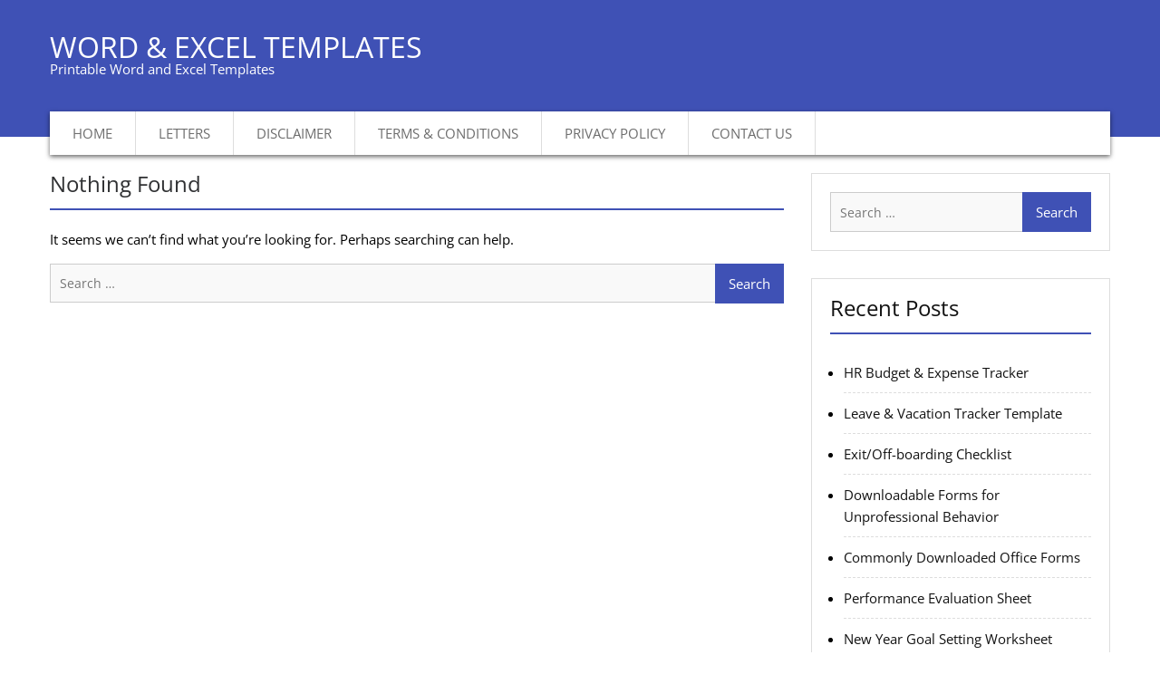

--- FILE ---
content_type: text/html; charset=UTF-8
request_url: https://www.wordexceltemplates.com/tag/receipt-template/
body_size: 13938
content:
<!DOCTYPE html><html dir="ltr" lang="en-US"><head><meta charset="UTF-8"><meta name="viewport" content="width=device-width, initial-scale=1"><link rel="profile" href="http://gmpg.org/xfn/11"><title>receipt template | Word &amp; Excel Templates</title><meta name="robots" content="max-image-preview:large" /><link rel="canonical" href="https://www.wordexceltemplates.com/tag/receipt-template/" /><meta name="generator" content="All in One SEO (AIOSEO) 4.9.0" /> <script type="application/ld+json" class="aioseo-schema">{"@context":"https:\/\/schema.org","@graph":[{"@type":"BreadcrumbList","@id":"https:\/\/www.wordexceltemplates.com\/tag\/receipt-template\/#breadcrumblist","itemListElement":[{"@type":"ListItem","@id":"https:\/\/www.wordexceltemplates.com#listItem","position":1,"name":"Home","item":"https:\/\/www.wordexceltemplates.com","nextItem":{"@type":"ListItem","@id":"https:\/\/www.wordexceltemplates.com\/tag\/receipt-template\/#listItem","name":"receipt template"}},{"@type":"ListItem","@id":"https:\/\/www.wordexceltemplates.com\/tag\/receipt-template\/#listItem","position":2,"name":"receipt template","previousItem":{"@type":"ListItem","@id":"https:\/\/www.wordexceltemplates.com#listItem","name":"Home"}}]},{"@type":"CollectionPage","@id":"https:\/\/www.wordexceltemplates.com\/tag\/receipt-template\/#collectionpage","url":"https:\/\/www.wordexceltemplates.com\/tag\/receipt-template\/","name":"receipt template | Word & Excel Templates","inLanguage":"en-US","isPartOf":{"@id":"https:\/\/www.wordexceltemplates.com\/#website"},"breadcrumb":{"@id":"https:\/\/www.wordexceltemplates.com\/tag\/receipt-template\/#breadcrumblist"}},{"@type":"Organization","@id":"https:\/\/www.wordexceltemplates.com\/#organization","name":"Word & Excel Templates","description":"Printable Word and Excel Templates","url":"https:\/\/www.wordexceltemplates.com\/"},{"@type":"WebSite","@id":"https:\/\/www.wordexceltemplates.com\/#website","url":"https:\/\/www.wordexceltemplates.com\/","name":"Word & Excel Templates","description":"Printable Word and Excel Templates","inLanguage":"en-US","publisher":{"@id":"https:\/\/www.wordexceltemplates.com\/#organization"}}]}</script> <link rel='dns-prefetch' href='//fonts.googleapis.com' /><link rel="alternate" type="application/rss+xml" title="Word &amp; Excel Templates &raquo; Feed" href="https://www.wordexceltemplates.com/feed/" /><link rel="alternate" type="application/rss+xml" title="Word &amp; Excel Templates &raquo; Comments Feed" href="https://www.wordexceltemplates.com/comments/feed/" /><link rel="alternate" type="application/rss+xml" title="Word &amp; Excel Templates &raquo; receipt template Tag Feed" href="https://www.wordexceltemplates.com/tag/receipt-template/feed/" /><style id='wp-img-auto-sizes-contain-inline-css' type='text/css'>img:is([sizes=auto i],[sizes^="auto," i]){contain-intrinsic-size:3000px 1500px}</style><link data-optimized="1" rel='stylesheet' id='wp-block-library-css' href='https://www.wordexceltemplates.com/wp-content/litespeed/css/afb8c49ef9aed4160b5a9df82264e369.css?ver=b94c8' type='text/css' media='all' /><style id='wp-block-button-inline-css' type='text/css'>.wp-block-button__link{align-content:center;box-sizing:border-box;cursor:pointer;display:inline-block;height:100%;text-align:center;word-break:break-word}.wp-block-button__link.aligncenter{text-align:center}.wp-block-button__link.alignright{text-align:right}:where(.wp-block-button__link){border-radius:9999px;box-shadow:none;padding:calc(.667em + 2px) calc(1.333em + 2px);text-decoration:none}.wp-block-button[style*=text-decoration] .wp-block-button__link{text-decoration:inherit}.wp-block-buttons>.wp-block-button.has-custom-width{max-width:none}.wp-block-buttons>.wp-block-button.has-custom-width .wp-block-button__link{width:100%}.wp-block-buttons>.wp-block-button.has-custom-font-size .wp-block-button__link{font-size:inherit}.wp-block-buttons>.wp-block-button.wp-block-button__width-25{width:calc(25% - var(--wp--style--block-gap, .5em)*.75)}.wp-block-buttons>.wp-block-button.wp-block-button__width-50{width:calc(50% - var(--wp--style--block-gap, .5em)*.5)}.wp-block-buttons>.wp-block-button.wp-block-button__width-75{width:calc(75% - var(--wp--style--block-gap, .5em)*.25)}.wp-block-buttons>.wp-block-button.wp-block-button__width-100{flex-basis:100%;width:100%}.wp-block-buttons.is-vertical>.wp-block-button.wp-block-button__width-25{width:25%}.wp-block-buttons.is-vertical>.wp-block-button.wp-block-button__width-50{width:50%}.wp-block-buttons.is-vertical>.wp-block-button.wp-block-button__width-75{width:75%}.wp-block-button.is-style-squared,.wp-block-button__link.wp-block-button.is-style-squared{border-radius:0}.wp-block-button.no-border-radius,.wp-block-button__link.no-border-radius{border-radius:0!important}:root :where(.wp-block-button .wp-block-button__link.is-style-outline),:root :where(.wp-block-button.is-style-outline>.wp-block-button__link){border:2px solid;padding:.667em 1.333em}:root :where(.wp-block-button .wp-block-button__link.is-style-outline:not(.has-text-color)),:root :where(.wp-block-button.is-style-outline>.wp-block-button__link:not(.has-text-color)){color:currentColor}:root :where(.wp-block-button .wp-block-button__link.is-style-outline:not(.has-background)),:root :where(.wp-block-button.is-style-outline>.wp-block-button__link:not(.has-background)){background-color:initial;background-image:none}</style><style id='wp-block-categories-inline-css' type='text/css'>.wp-block-categories{box-sizing:border-box}.wp-block-categories.alignleft{margin-right:2em}.wp-block-categories.alignright{margin-left:2em}.wp-block-categories.wp-block-categories-dropdown.aligncenter{text-align:center}.wp-block-categories .wp-block-categories__label{display:block;width:100%}</style><style id='wp-block-buttons-inline-css' type='text/css'>.wp-block-buttons{box-sizing:border-box}.wp-block-buttons.is-vertical{flex-direction:column}.wp-block-buttons.is-vertical>.wp-block-button:last-child{margin-bottom:0}.wp-block-buttons>.wp-block-button{display:inline-block;margin:0}.wp-block-buttons.is-content-justification-left{justify-content:flex-start}.wp-block-buttons.is-content-justification-left.is-vertical{align-items:flex-start}.wp-block-buttons.is-content-justification-center{justify-content:center}.wp-block-buttons.is-content-justification-center.is-vertical{align-items:center}.wp-block-buttons.is-content-justification-right{justify-content:flex-end}.wp-block-buttons.is-content-justification-right.is-vertical{align-items:flex-end}.wp-block-buttons.is-content-justification-space-between{justify-content:space-between}.wp-block-buttons.aligncenter{text-align:center}.wp-block-buttons:not(.is-content-justification-space-between,.is-content-justification-right,.is-content-justification-left,.is-content-justification-center) .wp-block-button.aligncenter{margin-left:auto;margin-right:auto;width:100%}.wp-block-buttons[style*=text-decoration] .wp-block-button,.wp-block-buttons[style*=text-decoration] .wp-block-button__link{text-decoration:inherit}.wp-block-buttons.has-custom-font-size .wp-block-button__link{font-size:inherit}.wp-block-buttons .wp-block-button__link{width:100%}.wp-block-button.aligncenter{text-align:center}</style><style id='global-styles-inline-css' type='text/css'>:root{--wp--preset--aspect-ratio--square:1;--wp--preset--aspect-ratio--4-3:4/3;--wp--preset--aspect-ratio--3-4:3/4;--wp--preset--aspect-ratio--3-2:3/2;--wp--preset--aspect-ratio--2-3:2/3;--wp--preset--aspect-ratio--16-9:16/9;--wp--preset--aspect-ratio--9-16:9/16;--wp--preset--color--black:#000000;--wp--preset--color--cyan-bluish-gray:#abb8c3;--wp--preset--color--white:#ffffff;--wp--preset--color--pale-pink:#f78da7;--wp--preset--color--vivid-red:#cf2e2e;--wp--preset--color--luminous-vivid-orange:#ff6900;--wp--preset--color--luminous-vivid-amber:#fcb900;--wp--preset--color--light-green-cyan:#7bdcb5;--wp--preset--color--vivid-green-cyan:#00d084;--wp--preset--color--pale-cyan-blue:#8ed1fc;--wp--preset--color--vivid-cyan-blue:#0693e3;--wp--preset--color--vivid-purple:#9b51e0;--wp--preset--gradient--vivid-cyan-blue-to-vivid-purple:linear-gradient(135deg,rgb(6,147,227) 0%,rgb(155,81,224) 100%);--wp--preset--gradient--light-green-cyan-to-vivid-green-cyan:linear-gradient(135deg,rgb(122,220,180) 0%,rgb(0,208,130) 100%);--wp--preset--gradient--luminous-vivid-amber-to-luminous-vivid-orange:linear-gradient(135deg,rgb(252,185,0) 0%,rgb(255,105,0) 100%);--wp--preset--gradient--luminous-vivid-orange-to-vivid-red:linear-gradient(135deg,rgb(255,105,0) 0%,rgb(207,46,46) 100%);--wp--preset--gradient--very-light-gray-to-cyan-bluish-gray:linear-gradient(135deg,rgb(238,238,238) 0%,rgb(169,184,195) 100%);--wp--preset--gradient--cool-to-warm-spectrum:linear-gradient(135deg,rgb(74,234,220) 0%,rgb(151,120,209) 20%,rgb(207,42,186) 40%,rgb(238,44,130) 60%,rgb(251,105,98) 80%,rgb(254,248,76) 100%);--wp--preset--gradient--blush-light-purple:linear-gradient(135deg,rgb(255,206,236) 0%,rgb(152,150,240) 100%);--wp--preset--gradient--blush-bordeaux:linear-gradient(135deg,rgb(254,205,165) 0%,rgb(254,45,45) 50%,rgb(107,0,62) 100%);--wp--preset--gradient--luminous-dusk:linear-gradient(135deg,rgb(255,203,112) 0%,rgb(199,81,192) 50%,rgb(65,88,208) 100%);--wp--preset--gradient--pale-ocean:linear-gradient(135deg,rgb(255,245,203) 0%,rgb(182,227,212) 50%,rgb(51,167,181) 100%);--wp--preset--gradient--electric-grass:linear-gradient(135deg,rgb(202,248,128) 0%,rgb(113,206,126) 100%);--wp--preset--gradient--midnight:linear-gradient(135deg,rgb(2,3,129) 0%,rgb(40,116,252) 100%);--wp--preset--font-size--small:13px;--wp--preset--font-size--medium:20px;--wp--preset--font-size--large:36px;--wp--preset--font-size--x-large:42px;--wp--preset--spacing--20:0.44rem;--wp--preset--spacing--30:0.67rem;--wp--preset--spacing--40:1rem;--wp--preset--spacing--50:1.5rem;--wp--preset--spacing--60:2.25rem;--wp--preset--spacing--70:3.38rem;--wp--preset--spacing--80:5.06rem;--wp--preset--shadow--natural:6px 6px 9px rgba(0, 0, 0, 0.2);--wp--preset--shadow--deep:12px 12px 50px rgba(0, 0, 0, 0.4);--wp--preset--shadow--sharp:6px 6px 0px rgba(0, 0, 0, 0.2);--wp--preset--shadow--outlined:6px 6px 0px -3px rgb(255, 255, 255), 6px 6px rgb(0, 0, 0);--wp--preset--shadow--crisp:6px 6px 0px rgb(0, 0, 0)}:where(.is-layout-flex){gap:.5em}:where(.is-layout-grid){gap:.5em}body .is-layout-flex{display:flex}.is-layout-flex{flex-wrap:wrap;align-items:center}.is-layout-flex>:is(*,div){margin:0}body .is-layout-grid{display:grid}.is-layout-grid>:is(*,div){margin:0}:where(.wp-block-columns.is-layout-flex){gap:2em}:where(.wp-block-columns.is-layout-grid){gap:2em}:where(.wp-block-post-template.is-layout-flex){gap:1.25em}:where(.wp-block-post-template.is-layout-grid){gap:1.25em}.has-black-color{color:var(--wp--preset--color--black)!important}.has-cyan-bluish-gray-color{color:var(--wp--preset--color--cyan-bluish-gray)!important}.has-white-color{color:var(--wp--preset--color--white)!important}.has-pale-pink-color{color:var(--wp--preset--color--pale-pink)!important}.has-vivid-red-color{color:var(--wp--preset--color--vivid-red)!important}.has-luminous-vivid-orange-color{color:var(--wp--preset--color--luminous-vivid-orange)!important}.has-luminous-vivid-amber-color{color:var(--wp--preset--color--luminous-vivid-amber)!important}.has-light-green-cyan-color{color:var(--wp--preset--color--light-green-cyan)!important}.has-vivid-green-cyan-color{color:var(--wp--preset--color--vivid-green-cyan)!important}.has-pale-cyan-blue-color{color:var(--wp--preset--color--pale-cyan-blue)!important}.has-vivid-cyan-blue-color{color:var(--wp--preset--color--vivid-cyan-blue)!important}.has-vivid-purple-color{color:var(--wp--preset--color--vivid-purple)!important}.has-black-background-color{background-color:var(--wp--preset--color--black)!important}.has-cyan-bluish-gray-background-color{background-color:var(--wp--preset--color--cyan-bluish-gray)!important}.has-white-background-color{background-color:var(--wp--preset--color--white)!important}.has-pale-pink-background-color{background-color:var(--wp--preset--color--pale-pink)!important}.has-vivid-red-background-color{background-color:var(--wp--preset--color--vivid-red)!important}.has-luminous-vivid-orange-background-color{background-color:var(--wp--preset--color--luminous-vivid-orange)!important}.has-luminous-vivid-amber-background-color{background-color:var(--wp--preset--color--luminous-vivid-amber)!important}.has-light-green-cyan-background-color{background-color:var(--wp--preset--color--light-green-cyan)!important}.has-vivid-green-cyan-background-color{background-color:var(--wp--preset--color--vivid-green-cyan)!important}.has-pale-cyan-blue-background-color{background-color:var(--wp--preset--color--pale-cyan-blue)!important}.has-vivid-cyan-blue-background-color{background-color:var(--wp--preset--color--vivid-cyan-blue)!important}.has-vivid-purple-background-color{background-color:var(--wp--preset--color--vivid-purple)!important}.has-black-border-color{border-color:var(--wp--preset--color--black)!important}.has-cyan-bluish-gray-border-color{border-color:var(--wp--preset--color--cyan-bluish-gray)!important}.has-white-border-color{border-color:var(--wp--preset--color--white)!important}.has-pale-pink-border-color{border-color:var(--wp--preset--color--pale-pink)!important}.has-vivid-red-border-color{border-color:var(--wp--preset--color--vivid-red)!important}.has-luminous-vivid-orange-border-color{border-color:var(--wp--preset--color--luminous-vivid-orange)!important}.has-luminous-vivid-amber-border-color{border-color:var(--wp--preset--color--luminous-vivid-amber)!important}.has-light-green-cyan-border-color{border-color:var(--wp--preset--color--light-green-cyan)!important}.has-vivid-green-cyan-border-color{border-color:var(--wp--preset--color--vivid-green-cyan)!important}.has-pale-cyan-blue-border-color{border-color:var(--wp--preset--color--pale-cyan-blue)!important}.has-vivid-cyan-blue-border-color{border-color:var(--wp--preset--color--vivid-cyan-blue)!important}.has-vivid-purple-border-color{border-color:var(--wp--preset--color--vivid-purple)!important}.has-vivid-cyan-blue-to-vivid-purple-gradient-background{background:var(--wp--preset--gradient--vivid-cyan-blue-to-vivid-purple)!important}.has-light-green-cyan-to-vivid-green-cyan-gradient-background{background:var(--wp--preset--gradient--light-green-cyan-to-vivid-green-cyan)!important}.has-luminous-vivid-amber-to-luminous-vivid-orange-gradient-background{background:var(--wp--preset--gradient--luminous-vivid-amber-to-luminous-vivid-orange)!important}.has-luminous-vivid-orange-to-vivid-red-gradient-background{background:var(--wp--preset--gradient--luminous-vivid-orange-to-vivid-red)!important}.has-very-light-gray-to-cyan-bluish-gray-gradient-background{background:var(--wp--preset--gradient--very-light-gray-to-cyan-bluish-gray)!important}.has-cool-to-warm-spectrum-gradient-background{background:var(--wp--preset--gradient--cool-to-warm-spectrum)!important}.has-blush-light-purple-gradient-background{background:var(--wp--preset--gradient--blush-light-purple)!important}.has-blush-bordeaux-gradient-background{background:var(--wp--preset--gradient--blush-bordeaux)!important}.has-luminous-dusk-gradient-background{background:var(--wp--preset--gradient--luminous-dusk)!important}.has-pale-ocean-gradient-background{background:var(--wp--preset--gradient--pale-ocean)!important}.has-electric-grass-gradient-background{background:var(--wp--preset--gradient--electric-grass)!important}.has-midnight-gradient-background{background:var(--wp--preset--gradient--midnight)!important}.has-small-font-size{font-size:var(--wp--preset--font-size--small)!important}.has-medium-font-size{font-size:var(--wp--preset--font-size--medium)!important}.has-large-font-size{font-size:var(--wp--preset--font-size--large)!important}.has-x-large-font-size{font-size:var(--wp--preset--font-size--x-large)!important}</style><style id='classic-theme-styles-inline-css' type='text/css'>/*! This file is auto-generated */
.wp-block-button__link{color:#fff;background-color:#32373c;border-radius:9999px;box-shadow:none;text-decoration:none;padding:calc(.667em + 2px) calc(1.333em + 2px);font-size:1.125em}.wp-block-file__button{background:#32373c;color:#fff;text-decoration:none}</style><link data-optimized="1" rel='stylesheet' id='wpdm-fonticon-css' href='https://www.wordexceltemplates.com/wp-content/litespeed/css/b2e5f4cafe2fa7a8c1092840a1e961aa.css?ver=6c252' type='text/css' media='all' /><link data-optimized="1" rel='stylesheet' id='wpdm-front-css' href='https://www.wordexceltemplates.com/wp-content/litespeed/css/d49723629cb7834bc04cc1bb65397603.css?ver=57f6f' type='text/css' media='all' /><link data-optimized="1" rel='stylesheet' id='business-inn-fonts-css' href='https://www.wordexceltemplates.com/wp-content/litespeed/css/d9ee7f3f1d2a08dd288d63410b25f71e.css?ver=5f71e' type='text/css' media='all' /><link data-optimized="1" rel='stylesheet' id='jquery-meanmenu-css' href='https://www.wordexceltemplates.com/wp-content/litespeed/css/6045c6cc70d45eb390a9c83fb95aecf6.css?ver=27ea0' type='text/css' media='all' /><link data-optimized="1" rel='stylesheet' id='jquery-slick-css' href='https://www.wordexceltemplates.com/wp-content/litespeed/css/780267683eb4fdd32e5430d6bd6329c6.css?ver=e3ac6' type='text/css' media='all' /><link data-optimized="1" rel='stylesheet' id='font-awesome-css' href='https://www.wordexceltemplates.com/wp-content/litespeed/css/259a32a6cebae0c3cd5382307d5f7999.css?ver=34f7d' type='text/css' media='all' /><link data-optimized="1" rel='stylesheet' id='business-inn-style-css' href='https://www.wordexceltemplates.com/wp-content/litespeed/css/6aeb5ef021084c674bb153a2402672b8.css?ver=15a47' type='text/css' media='all' /> <script type="text/javascript" src="https://www.wordexceltemplates.com/wp-includes/js/jquery/jquery.min.js?ver=3.7.1" id="jquery-core-js"></script> <script data-optimized="1" type="text/javascript" src="https://www.wordexceltemplates.com/wp-content/litespeed/js/c35867561a736f239c0174c67e1471e4.js?ver=0a4cc" id="jquery-migrate-js"></script> <script data-optimized="1" type="text/javascript" src="https://www.wordexceltemplates.com/wp-content/litespeed/js/923c8d18c0bbb47488d5aac2593cccfb.js?ver=b8359" id="wpdm-frontend-js-js"></script> <script type="text/javascript" id="wpdm-frontjs-js-extra">/*  */
var wpdm_url = {"home":"https://www.wordexceltemplates.com/","site":"https://www.wordexceltemplates.com/","ajax":"https://www.wordexceltemplates.com/wp-admin/admin-ajax.php"};
var wpdm_js = {"spinner":"\u003Ci class=\"wpdm-icon wpdm-sun wpdm-spin\"\u003E\u003C/i\u003E","client_id":"ee1f8bbe84502f23ae8bce4f209e9056"};
var wpdm_strings = {"pass_var":"Password Verified!","pass_var_q":"Please click following button to start download.","start_dl":"Start Download"};
//# sourceURL=wpdm-frontjs-js-extra
/*  */</script> <script data-optimized="1" type="text/javascript" src="https://www.wordexceltemplates.com/wp-content/litespeed/js/f8666a88cbfec70d09157e03547cd2bd.js?ver=dbf37" id="wpdm-frontjs-js"></script> <link rel="https://api.w.org/" href="https://www.wordexceltemplates.com/wp-json/" /><link rel="alternate" title="JSON" type="application/json" href="https://www.wordexceltemplates.com/wp-json/wp/v2/tags/260" /><link rel="EditURI" type="application/rsd+xml" title="RSD" href="https://www.wordexceltemplates.com/xmlrpc.php?rsd" /><meta name="generator" content="WordPress 6.9" /><style type="text/css" id="wp-custom-css">.featured-thumb{display:None}.site-info{display:None}#masthead{background:#3f51b5;float:left;z-index:999;padding-top:40px;position:relative;width:100%;-webkit-transition:0.5s ease-in-out;-moz-transition:0.5s ease-in-out;-o-transition:0.5s ease-in-out;transition:0.5s ease-in-out}.scrollup{background-color:#3f51b5;border-radius:0;bottom:50px;color:#fff;display:none;float:right;line-height:1.2;padding:1px 10px 4px;position:fixed;right:32px;text-align:center;z-index:99999;transition:all 0.5s ease-in-out 0s}a{color:#3f51b5;text-decoration:inherit}#primary .post .entry-title a,#primary .page .entry-title a{color:#3f51b5;line-height:1.2}.entry-meta>span:before,.entry-footer>span:before,.single-post-meta>span:before{display:inline-block;font-family:FontAwesome;height:15px;margin-right:8px;content:"";color:#3f51b5}.nav-links .page-numbers.current,.nav-links a.page-numbers:hover{background:#3f51b5 none repeat scroll 0 0;border-color:#3f51b5;color:#fff}.entry-footer{display:None}.entry-content strong a{background:#3f51b5;color:#fff;font-size:16px;padding:6px 10px;-moz-border-radius:5px;-ms-border-radius:5px;-o-border-radius:5px;-webkit-border-radius:5px;border-radius:5px;margin:6px 0 0 0!important;display:inline-block}#primary .post,#primary .page{margin-bottom:40px;padding:0;border:None}input[type=submit]{background:#3f51b5 none repeat scroll 0 0;border:medium none;color:#fff;font-size:15px;line-height:1.5;padding:5px 15px}#sidebar-primary .widget .widget-title,#primary .page-header .page-title{padding-top:0;padding-left:0;padding-bottom:15px;margin-bottom:20px;position:relative;display:block;width:100%;font-weight:400;border-bottom:2px solid #3F51B5;line-height:1}body{background-color:#fff;color:#000;font-size:15px;line-height:24px;margin:0;font-family:"Open Sans",sans-serif}</style><meta name="generator" content="WordPress Download Manager 3.3.24" /> <script async src="https://securepubads.g.doubleclick.net/tag/js/gpt.js" crossorigin="anonymous"></script> <script>window.googletag = window.googletag || {cmd: []};
  googletag.cmd.push(function() {
    googletag.defineSlot('/22961783066/ca-pub-5565646712768103-tag/1', [[336, 280], 'fluid'], 'div-gpt-ad-1758551724192-0').addService(googletag.pubads());
	googletag.defineSlot('/22961783066/ca-pub-5565646712768103-tag/4', [[300, 250], 'fluid'], 'div-gpt-ad-1758551776265-0').addService(googletag.pubads());
	googletag.defineSlot('/22961783066/ca-pub-5565646712768103-tag/new-fsize', ['fluid', [750, 300]], 'div-gpt-ad-1758551819584-0').addService(googletag.pubads());
	googletag.defineSlot('/22961783066/ca-pub-5565646712768103-tag/new-2', [300, 600], 'div-gpt-ad-1758551892027-0').addService(googletag.pubads());
	googletag.defineSlot('/22961783066/ca-pub-5565646712768103-tag/new-1', [[728, 90], 'fluid'], 'div-gpt-ad-1758551936918-0').addService(googletag.pubads());	
    googletag.enableServices();
  });</script>  <script async src="https://www.googletagmanager.com/gtag/js?id=G-MDR2WD1N0S"></script> <script>window.dataLayer = window.dataLayer || [];
                      function gtag(){dataLayer.push(arguments);}
                      gtag('js', new Date());
                    
                      gtag('config', 'G-MDR2WD1N0S');</script> <style></style><style>:root{--color-primary:#4a8eff;--color-primary-rgb:74, 142, 255;--color-primary-hover:#5998ff;--color-primary-active:#3281ff;--color-secondary:#6c757d;--color-secondary-rgb:108, 117, 125;--color-secondary-hover:#6c757d;--color-secondary-active:#6c757d;--color-success:#018e11;--color-success-rgb:1, 142, 17;--color-success-hover:#0aad01;--color-success-active:#0c8c01;--color-info:#2CA8FF;--color-info-rgb:44, 168, 255;--color-info-hover:#2CA8FF;--color-info-active:#2CA8FF;--color-warning:#FFB236;--color-warning-rgb:255, 178, 54;--color-warning-hover:#FFB236;--color-warning-active:#FFB236;--color-danger:#ff5062;--color-danger-rgb:255, 80, 98;--color-danger-hover:#ff5062;--color-danger-active:#ff5062;--color-green:#30b570;--color-blue:#0073ff;--color-purple:#8557D3;--color-red:#ff5062;--color-muted:rgba(69, 89, 122, 0.6);--wpdm-font:"Sen", -apple-system, BlinkMacSystemFont, "Segoe UI", Roboto, Helvetica, Arial, sans-serif, "Apple Color Emoji", "Segoe UI Emoji", "Segoe UI Symbol"}.wpdm-download-link.btn.btn-primary{border-radius:4px}</style> <script async src="https://pagead2.googlesyndication.com/pagead/js/adsbygoogle.js?client=ca-pub-7604588878565864"
     crossorigin="anonymous"></script>  <script async src="https://www.googletagmanager.com/gtag/js?id=G-G8CZ9X8EBY"></script> <script>window.dataLayer = window.dataLayer || [];
  function gtag(){dataLayer.push(arguments);}
  gtag('js', new Date());

  gtag('config', 'G-G8CZ9X8EBY');</script> </head><body class="archive tag tag-receipt-template tag-260 wp-theme-business-inn hfeed global-layout-right-sidebar"><div id="page" class="site"><header id="masthead" class="site-header" role="banner"><div class="head-wrap"><div class="container"><div class="site-branding"><h2 class="site-title"><a href="https://www.wordexceltemplates.com/" rel="home">Word &amp; Excel Templates</a></h2><h3 class="site-description">Printable Word and Excel Templates</h3></div></div></div><div class="main-nav-wrap"><div class="container"><div id="main-nav" class="clear-fix"><nav id="site-navigation" class="main-navigation" role="navigation"><div class="wrap-menu-content"><div class="menu-menu-container"><ul id="primary-menu" class="menu"><li id="menu-item-133" class="menu-item menu-item-type-custom menu-item-object-custom menu-item-home menu-item-133"><a href="https://www.wordexceltemplates.com/">Home</a></li><li id="menu-item-6496" class="menu-item menu-item-type-taxonomy menu-item-object-category menu-item-6496"><a href="https://www.wordexceltemplates.com/category/letters/">Letters</a></li><li id="menu-item-10651" class="menu-item menu-item-type-post_type menu-item-object-page menu-item-10651"><a href="https://www.wordexceltemplates.com/disclaimer/">Disclaimer</a></li><li id="menu-item-10654" class="menu-item menu-item-type-post_type menu-item-object-page menu-item-10654"><a href="https://www.wordexceltemplates.com/terms-conditions/">Terms &#038; Conditions</a></li><li id="menu-item-10655" class="menu-item menu-item-type-post_type menu-item-object-page menu-item-10655"><a href="https://www.wordexceltemplates.com/privacy-policy/">PRIVACY POLICY</a></li><li id="menu-item-10652" class="menu-item menu-item-type-post_type menu-item-object-page menu-item-10652"><a href="https://www.wordexceltemplates.com/contact-us/">CONTACT US</a></li></ul></div></div></nav></div></div></div></header><div id="content" class="site-content"><div class="container"><div class="inner-wrapper"><div id="primary" class="content-area"><main id="main" class="site-main" role="main"><header><h1 class="page-title screen-reader-text">receipt template</h1></header><section class="no-results not-found"><header class="page-header"><h1 class="page-title">Nothing Found</h1></header><div class="page-content"><p>It seems we can&rsquo;t find what you&rsquo;re looking for. Perhaps searching can help.</p><form role="search" method="get" class="search-form" action="https://www.wordexceltemplates.com/">
<label>
<span class="screen-reader-text">Search for:</span>
<input type="search" class="search-field" placeholder="Search &hellip;" value="" name="s" />
</label>
<input type="submit" class="search-submit" value="Search" /></form></div></section></main></div><aside id="sidebar-primary" class="widget-area sidebar" role="complementary"><section id="search-5" class="widget widget_search"><form role="search" method="get" class="search-form" action="https://www.wordexceltemplates.com/">
<label>
<span class="screen-reader-text">Search for:</span>
<input type="search" class="search-field" placeholder="Search &hellip;" value="" name="s" />
</label>
<input type="submit" class="search-submit" value="Search" /></form></section><section id="recent-posts-6" class="widget widget_recent_entries"><h3 class="widget-title">Recent Posts</h3><ul><li>
<a href="https://www.wordexceltemplates.com/hr-budget-expense-tracker/">HR Budget &amp; Expense Tracker</a></li><li>
<a href="https://www.wordexceltemplates.com/leave-vacation-tracker-template/">Leave &amp; Vacation Tracker Template</a></li><li>
<a href="https://www.wordexceltemplates.com/exit-off-boarding-checklist/">Exit/Off-boarding Checklist</a></li><li>
<a href="https://www.wordexceltemplates.com/downloadable-forms-for-unprofessional-behavior/">Downloadable Forms for Unprofessional Behavior</a></li><li>
<a href="https://www.wordexceltemplates.com/commonly-downloaded-office-forms/">Commonly Downloaded Office Forms</a></li><li>
<a href="https://www.wordexceltemplates.com/performance-evaluation-sheet/">Performance Evaluation Sheet</a></li><li>
<a href="https://www.wordexceltemplates.com/new-year-goal-setting-worksheet/">New Year Goal Setting Worksheet</a></li><li>
<a href="https://www.wordexceltemplates.com/workforce-planning-headcount-forecast-sheet/">Workforce Planning &amp; Headcount Forecast Sheet</a></li><li>
<a href="https://www.wordexceltemplates.com/christmas-countdown-calendar/">Christmas Countdown Calendar</a></li><li>
<a href="https://www.wordexceltemplates.com/year-end-financial-summary-template/">Year-End Financial Summary Template</a></li><li>
<a href="https://www.wordexceltemplates.com/compliance-policy-acknowledgement-sheet/">Compliance &amp; Policy Acknowledgement Sheet</a></li><li>
<a href="https://www.wordexceltemplates.com/job-description-role-matrix-sheet/">Job Description &amp; Role Matrix Sheet</a></li><li>
<a href="https://www.wordexceltemplates.com/training-development-tracker/">Training &amp; Development Tracker</a></li><li>
<a href="https://www.wordexceltemplates.com/employee-promotion-transfer-log/">Employee Promotion &amp; Transfer Log</a></li><li>
<a href="https://www.wordexceltemplates.com/recruitment-cost-analysis-sheet/">Recruitment Cost Analysis Sheet</a></li><li>
<a href="https://www.wordexceltemplates.com/health-safety-incident-log/">Health &amp; Safety Incident Log</a></li><li>
<a href="https://www.wordexceltemplates.com/recruitment-applicant-tracking-sheet/">Recruitment &amp; Applicant Tracking Sheet</a></li><li>
<a href="https://www.wordexceltemplates.com/employee-recognition-rewards-sheet/">Employee Recognition &amp; Rewards Sheet</a></li><li>
<a href="https://www.wordexceltemplates.com/leave-application-related-forms/">Leave Application–Related Forms</a></li><li>
<a href="https://www.wordexceltemplates.com/employee-grievance-disciplinary-action-log/">Employee Grievance &amp; Disciplinary Action Log</a></li><li>
<a href="https://www.wordexceltemplates.com/employee-dispute-grievance-forms/">Employee Dispute &amp; Grievance Forms</a></li><li>
<a href="https://www.wordexceltemplates.com/holiday-travel-itinerary-planner/">Holiday Travel Itinerary Planner</a></li><li>
<a href="https://www.wordexceltemplates.com/new-year-party-budget-planner/">New Year Party Budget Planner</a></li><li>
<a href="https://www.wordexceltemplates.com/holiday-expense-tracker-template/">Holiday Expense Tracker Template</a></li><li>
<a href="https://www.wordexceltemplates.com/new-year-resolution-tracker/">New Year Resolution Tracker</a></li></ul></section><section id="block-4" class="widget widget_block"><div class="wp-block-buttons is-layout-flex wp-block-buttons-is-layout-flex"><div class="wp-block-button"><a class="wp-block-button__link has-white-color has-black-background-color has-text-color has-background has-link-color wp-element-button" style="border-radius:12px">Categories</a></div></div></section><section id="block-5" class="widget widget_block widget_categories"><ul class="wp-block-categories-list wp-block-categories"><li class="cat-item cat-item-975"><a href="https://www.wordexceltemplates.com/category/academics/">Academics</a></li><li class="cat-item cat-item-97"><a href="https://www.wordexceltemplates.com/category/business/">Business</a></li><li class="cat-item cat-item-16"><a href="https://www.wordexceltemplates.com/category/cards/">Cards</a></li><li class="cat-item cat-item-34"><a href="https://www.wordexceltemplates.com/category/certificates/">Certificates</a></li><li class="cat-item cat-item-312"><a href="https://www.wordexceltemplates.com/category/checklists/">Checklists</a></li><li class="cat-item cat-item-2044"><a href="https://www.wordexceltemplates.com/category/email-templates/">Email Templates</a></li><li class="cat-item cat-item-570"><a href="https://www.wordexceltemplates.com/category/flyers/">Flyers</a></li><li class="cat-item cat-item-692"><a href="https://www.wordexceltemplates.com/category/form-templates/">Form Templates</a></li><li class="cat-item cat-item-996"><a href="https://www.wordexceltemplates.com/category/halloween/">Halloween | Christmas | New Year</a></li><li class="cat-item cat-item-381"><a href="https://www.wordexceltemplates.com/category/invoices/">Invoices</a></li><li class="cat-item cat-item-907"><a href="https://www.wordexceltemplates.com/category/letterheads/">Letterheads</a></li><li class="cat-item cat-item-565"><a href="https://www.wordexceltemplates.com/category/letters/">Letters</a></li><li class="cat-item cat-item-375"><a href="https://www.wordexceltemplates.com/category/logs/">Logs</a></li><li class="cat-item cat-item-1197"><a href="https://www.wordexceltemplates.com/category/medical-stuff/">Medical Stuff</a></li><li class="cat-item cat-item-2354"><a href="https://www.wordexceltemplates.com/category/pending-letters/">Pending Letters</a></li><li class="cat-item cat-item-62"><a href="https://www.wordexceltemplates.com/category/receipts/">Receipts</a></li><li class="cat-item cat-item-453"><a href="https://www.wordexceltemplates.com/category/reports/">Reports</a></li><li class="cat-item cat-item-2310"><a href="https://www.wordexceltemplates.com/category/resignation-letters/">Resignation Letters</a></li><li class="cat-item cat-item-2306"><a href="https://www.wordexceltemplates.com/category/resumes/">Resumes</a></li><li class="cat-item cat-item-2352"><a href="https://www.wordexceltemplates.com/category/schedule-letters/">Schedule Letters</a></li><li class="cat-item cat-item-2353"><a href="https://www.wordexceltemplates.com/category/schedule-templates/">Schedule Templates</a></li><li class="cat-item cat-item-1"><a href="https://www.wordexceltemplates.com/category/secret-santa/">Secret Santa</a></li><li class="cat-item cat-item-119"><a href="https://www.wordexceltemplates.com/category/sheets/">Sheets</a></li><li class="cat-item cat-item-155"><a href="https://www.wordexceltemplates.com/category/tickets/">Tickets</a></li><li class="cat-item cat-item-1590"><a href="https://www.wordexceltemplates.com/category/warning-letters/">WARNING LETTERS</a></li></ul></section></aside></div></div></div><footer id="colophon" class="site-footer" role="contentinfo"><div class="container"><div class="copyright">
Copyright ©2015-2024 All rights reserved.</div><div class="site-info">
Business Inn by <a href="https://www.prodesigns.com/" rel="designer" target="_blank">ProDesigns</a></div></div></footer></div> <script type="speculationrules">{"prefetch":[{"source":"document","where":{"and":[{"href_matches":"/*"},{"not":{"href_matches":["/wp-*.php","/wp-admin/*","/wp-content/uploads/*","/wp-content/*","/wp-content/plugins/*","/wp-content/themes/business-inn/*","/*\\?(.+)"]}},{"not":{"selector_matches":"a[rel~=\"nofollow\"]"}},{"not":{"selector_matches":".no-prefetch, .no-prefetch a"}}]},"eagerness":"conservative"}]}</script> <script>jQuery(function($){

                    
                });</script> <div id="fb-root"></div>
<a href="#page" class="scrollup" id="btn-scrollup"><i class="fa fa-angle-up"></i></a><script type="module"  src="https://www.wordexceltemplates.com/wp-content/plugins/all-in-one-seo-pack/dist/Lite/assets/table-of-contents.95d0dfce.js?ver=4.9.0" id="aioseo/js/src/vue/standalone/blocks/table-of-contents/frontend.js-js"></script> <script data-optimized="1" type="text/javascript" src="https://www.wordexceltemplates.com/wp-content/litespeed/js/3629b7016d6943e41a2b80c6473c8244.js?ver=95ce6" id="wp-hooks-js"></script> <script data-optimized="1" type="text/javascript" src="https://www.wordexceltemplates.com/wp-content/litespeed/js/5d61dfc6e6d234c2d9df8f557a5e85f1.js?ver=8a9c8" id="wp-i18n-js"></script> <script type="text/javascript" id="wp-i18n-js-after">/*  */
wp.i18n.setLocaleData( { 'text direction\u0004ltr': [ 'ltr' ] } );
//# sourceURL=wp-i18n-js-after
/*  */</script> <script data-optimized="1" type="text/javascript" src="https://www.wordexceltemplates.com/wp-content/litespeed/js/6f4c3dd9e5acaa96dab7920808e3c6ac.js?ver=65ee2" id="jquery-form-js"></script> <script data-optimized="1" type="text/javascript" src="https://www.wordexceltemplates.com/wp-content/litespeed/js/433557546767da9f30abb69038a9b7a8.js?ver=6af8a" id="business-inn-navigation-js"></script> <script data-optimized="1" type="text/javascript" src="https://www.wordexceltemplates.com/wp-content/litespeed/js/ed20c9a616bf5bce74727a6708bfdced.js?ver=12f0d" id="business-inn-skip-link-focus-fix-js"></script> <script data-optimized="1" type="text/javascript" src="https://www.wordexceltemplates.com/wp-content/litespeed/js/c3758f642f03cbb12bd56f62f778596c.js?ver=2492f" id="jquery-cycle2-js"></script> <script data-optimized="1" type="text/javascript" src="https://www.wordexceltemplates.com/wp-content/litespeed/js/570ed403425a406a2d46c300bedbae75.js?ver=9b4ac" id="jquery-meanmenu-js"></script> <script data-optimized="1" type="text/javascript" src="https://www.wordexceltemplates.com/wp-content/litespeed/js/16d273c98c21eb09535ca3f7c1164f8a.js?ver=d1d8e" id="jquery-slick-js"></script> <script data-optimized="1" type="text/javascript" src="https://www.wordexceltemplates.com/wp-content/litespeed/js/05f1eb45623f7a0a162d5c4981dcbe91.js?ver=44772" id="business-inn-custom-js"></script> <script data-no-optimize="1">window.lazyLoadOptions=Object.assign({},{threshold:300},window.lazyLoadOptions||{});!function(t,e){"object"==typeof exports&&"undefined"!=typeof module?module.exports=e():"function"==typeof define&&define.amd?define(e):(t="undefined"!=typeof globalThis?globalThis:t||self).LazyLoad=e()}(this,function(){"use strict";function e(){return(e=Object.assign||function(t){for(var e=1;e<arguments.length;e++){var n,a=arguments[e];for(n in a)Object.prototype.hasOwnProperty.call(a,n)&&(t[n]=a[n])}return t}).apply(this,arguments)}function o(t){return e({},at,t)}function l(t,e){return t.getAttribute(gt+e)}function c(t){return l(t,vt)}function s(t,e){return function(t,e,n){e=gt+e;null!==n?t.setAttribute(e,n):t.removeAttribute(e)}(t,vt,e)}function i(t){return s(t,null),0}function r(t){return null===c(t)}function u(t){return c(t)===_t}function d(t,e,n,a){t&&(void 0===a?void 0===n?t(e):t(e,n):t(e,n,a))}function f(t,e){et?t.classList.add(e):t.className+=(t.className?" ":"")+e}function _(t,e){et?t.classList.remove(e):t.className=t.className.replace(new RegExp("(^|\\s+)"+e+"(\\s+|$)")," ").replace(/^\s+/,"").replace(/\s+$/,"")}function g(t){return t.llTempImage}function v(t,e){!e||(e=e._observer)&&e.unobserve(t)}function b(t,e){t&&(t.loadingCount+=e)}function p(t,e){t&&(t.toLoadCount=e)}function n(t){for(var e,n=[],a=0;e=t.children[a];a+=1)"SOURCE"===e.tagName&&n.push(e);return n}function h(t,e){(t=t.parentNode)&&"PICTURE"===t.tagName&&n(t).forEach(e)}function a(t,e){n(t).forEach(e)}function m(t){return!!t[lt]}function E(t){return t[lt]}function I(t){return delete t[lt]}function y(e,t){var n;m(e)||(n={},t.forEach(function(t){n[t]=e.getAttribute(t)}),e[lt]=n)}function L(a,t){var o;m(a)&&(o=E(a),t.forEach(function(t){var e,n;e=a,(t=o[n=t])?e.setAttribute(n,t):e.removeAttribute(n)}))}function k(t,e,n){f(t,e.class_loading),s(t,st),n&&(b(n,1),d(e.callback_loading,t,n))}function A(t,e,n){n&&t.setAttribute(e,n)}function O(t,e){A(t,rt,l(t,e.data_sizes)),A(t,it,l(t,e.data_srcset)),A(t,ot,l(t,e.data_src))}function w(t,e,n){var a=l(t,e.data_bg_multi),o=l(t,e.data_bg_multi_hidpi);(a=nt&&o?o:a)&&(t.style.backgroundImage=a,n=n,f(t=t,(e=e).class_applied),s(t,dt),n&&(e.unobserve_completed&&v(t,e),d(e.callback_applied,t,n)))}function x(t,e){!e||0<e.loadingCount||0<e.toLoadCount||d(t.callback_finish,e)}function M(t,e,n){t.addEventListener(e,n),t.llEvLisnrs[e]=n}function N(t){return!!t.llEvLisnrs}function z(t){if(N(t)){var e,n,a=t.llEvLisnrs;for(e in a){var o=a[e];n=e,o=o,t.removeEventListener(n,o)}delete t.llEvLisnrs}}function C(t,e,n){var a;delete t.llTempImage,b(n,-1),(a=n)&&--a.toLoadCount,_(t,e.class_loading),e.unobserve_completed&&v(t,n)}function R(i,r,c){var l=g(i)||i;N(l)||function(t,e,n){N(t)||(t.llEvLisnrs={});var a="VIDEO"===t.tagName?"loadeddata":"load";M(t,a,e),M(t,"error",n)}(l,function(t){var e,n,a,o;n=r,a=c,o=u(e=i),C(e,n,a),f(e,n.class_loaded),s(e,ut),d(n.callback_loaded,e,a),o||x(n,a),z(l)},function(t){var e,n,a,o;n=r,a=c,o=u(e=i),C(e,n,a),f(e,n.class_error),s(e,ft),d(n.callback_error,e,a),o||x(n,a),z(l)})}function T(t,e,n){var a,o,i,r,c;t.llTempImage=document.createElement("IMG"),R(t,e,n),m(c=t)||(c[lt]={backgroundImage:c.style.backgroundImage}),i=n,r=l(a=t,(o=e).data_bg),c=l(a,o.data_bg_hidpi),(r=nt&&c?c:r)&&(a.style.backgroundImage='url("'.concat(r,'")'),g(a).setAttribute(ot,r),k(a,o,i)),w(t,e,n)}function G(t,e,n){var a;R(t,e,n),a=e,e=n,(t=Et[(n=t).tagName])&&(t(n,a),k(n,a,e))}function D(t,e,n){var a;a=t,(-1<It.indexOf(a.tagName)?G:T)(t,e,n)}function S(t,e,n){var a;t.setAttribute("loading","lazy"),R(t,e,n),a=e,(e=Et[(n=t).tagName])&&e(n,a),s(t,_t)}function V(t){t.removeAttribute(ot),t.removeAttribute(it),t.removeAttribute(rt)}function j(t){h(t,function(t){L(t,mt)}),L(t,mt)}function F(t){var e;(e=yt[t.tagName])?e(t):m(e=t)&&(t=E(e),e.style.backgroundImage=t.backgroundImage)}function P(t,e){var n;F(t),n=e,r(e=t)||u(e)||(_(e,n.class_entered),_(e,n.class_exited),_(e,n.class_applied),_(e,n.class_loading),_(e,n.class_loaded),_(e,n.class_error)),i(t),I(t)}function U(t,e,n,a){var o;n.cancel_on_exit&&(c(t)!==st||"IMG"===t.tagName&&(z(t),h(o=t,function(t){V(t)}),V(o),j(t),_(t,n.class_loading),b(a,-1),i(t),d(n.callback_cancel,t,e,a)))}function $(t,e,n,a){var o,i,r=(i=t,0<=bt.indexOf(c(i)));s(t,"entered"),f(t,n.class_entered),_(t,n.class_exited),o=t,i=a,n.unobserve_entered&&v(o,i),d(n.callback_enter,t,e,a),r||D(t,n,a)}function q(t){return t.use_native&&"loading"in HTMLImageElement.prototype}function H(t,o,i){t.forEach(function(t){return(a=t).isIntersecting||0<a.intersectionRatio?$(t.target,t,o,i):(e=t.target,n=t,a=o,t=i,void(r(e)||(f(e,a.class_exited),U(e,n,a,t),d(a.callback_exit,e,n,t))));var e,n,a})}function B(e,n){var t;tt&&!q(e)&&(n._observer=new IntersectionObserver(function(t){H(t,e,n)},{root:(t=e).container===document?null:t.container,rootMargin:t.thresholds||t.threshold+"px"}))}function J(t){return Array.prototype.slice.call(t)}function K(t){return t.container.querySelectorAll(t.elements_selector)}function Q(t){return c(t)===ft}function W(t,e){return e=t||K(e),J(e).filter(r)}function X(e,t){var n;(n=K(e),J(n).filter(Q)).forEach(function(t){_(t,e.class_error),i(t)}),t.update()}function t(t,e){var n,a,t=o(t);this._settings=t,this.loadingCount=0,B(t,this),n=t,a=this,Y&&window.addEventListener("online",function(){X(n,a)}),this.update(e)}var Y="undefined"!=typeof window,Z=Y&&!("onscroll"in window)||"undefined"!=typeof navigator&&/(gle|ing|ro)bot|crawl|spider/i.test(navigator.userAgent),tt=Y&&"IntersectionObserver"in window,et=Y&&"classList"in document.createElement("p"),nt=Y&&1<window.devicePixelRatio,at={elements_selector:".lazy",container:Z||Y?document:null,threshold:300,thresholds:null,data_src:"src",data_srcset:"srcset",data_sizes:"sizes",data_bg:"bg",data_bg_hidpi:"bg-hidpi",data_bg_multi:"bg-multi",data_bg_multi_hidpi:"bg-multi-hidpi",data_poster:"poster",class_applied:"applied",class_loading:"litespeed-loading",class_loaded:"litespeed-loaded",class_error:"error",class_entered:"entered",class_exited:"exited",unobserve_completed:!0,unobserve_entered:!1,cancel_on_exit:!0,callback_enter:null,callback_exit:null,callback_applied:null,callback_loading:null,callback_loaded:null,callback_error:null,callback_finish:null,callback_cancel:null,use_native:!1},ot="src",it="srcset",rt="sizes",ct="poster",lt="llOriginalAttrs",st="loading",ut="loaded",dt="applied",ft="error",_t="native",gt="data-",vt="ll-status",bt=[st,ut,dt,ft],pt=[ot],ht=[ot,ct],mt=[ot,it,rt],Et={IMG:function(t,e){h(t,function(t){y(t,mt),O(t,e)}),y(t,mt),O(t,e)},IFRAME:function(t,e){y(t,pt),A(t,ot,l(t,e.data_src))},VIDEO:function(t,e){a(t,function(t){y(t,pt),A(t,ot,l(t,e.data_src))}),y(t,ht),A(t,ct,l(t,e.data_poster)),A(t,ot,l(t,e.data_src)),t.load()}},It=["IMG","IFRAME","VIDEO"],yt={IMG:j,IFRAME:function(t){L(t,pt)},VIDEO:function(t){a(t,function(t){L(t,pt)}),L(t,ht),t.load()}},Lt=["IMG","IFRAME","VIDEO"];return t.prototype={update:function(t){var e,n,a,o=this._settings,i=W(t,o);{if(p(this,i.length),!Z&&tt)return q(o)?(e=o,n=this,i.forEach(function(t){-1!==Lt.indexOf(t.tagName)&&S(t,e,n)}),void p(n,0)):(t=this._observer,o=i,t.disconnect(),a=t,void o.forEach(function(t){a.observe(t)}));this.loadAll(i)}},destroy:function(){this._observer&&this._observer.disconnect(),K(this._settings).forEach(function(t){I(t)}),delete this._observer,delete this._settings,delete this.loadingCount,delete this.toLoadCount},loadAll:function(t){var e=this,n=this._settings;W(t,n).forEach(function(t){v(t,e),D(t,n,e)})},restoreAll:function(){var e=this._settings;K(e).forEach(function(t){P(t,e)})}},t.load=function(t,e){e=o(e);D(t,e)},t.resetStatus=function(t){i(t)},t}),function(t,e){"use strict";function n(){e.body.classList.add("litespeed_lazyloaded")}function a(){console.log("[LiteSpeed] Start Lazy Load"),o=new LazyLoad(Object.assign({},t.lazyLoadOptions||{},{elements_selector:"[data-lazyloaded]",callback_finish:n})),i=function(){o.update()},t.MutationObserver&&new MutationObserver(i).observe(e.documentElement,{childList:!0,subtree:!0,attributes:!0})}var o,i;t.addEventListener?t.addEventListener("load",a,!1):t.attachEvent("onload",a)}(window,document);</script></body></html>
<style type="text/css">.CopyBtn{background:#782328;border:none;font-size:15px;line-height:22px;color:#fff;font-weight:700;padding:6px 20px 5px 20px}.CopyBtn.active{background:#151515!important}</style> <script type="text/javascript">function myFunction(id,ele) {
		jQuery(id).after('<input type="" id="copyWraper" style="opacity:0; position:absolute; z-index:-10; border:none; background:none; color:transparent">');
		jQuery('#copyWraper').val(jQuery(id).text());
		var copyText = document.getElementById("copyWraper");
		copyText.select();
		document.execCommand("copy");
		jQuery("#copyWraper").remove();
		jQuery('[onclick*="myFunction"]').removeClass('CopyBtn active');
		jQuery(ele).addClass('CopyBtn active');
	}</script>
<!-- Page optimized by LiteSpeed Cache @2025-12-12 06:43:52 -->

<!-- Page cached by LiteSpeed Cache 7.6.2 on 2025-12-12 01:43:52 -->

--- FILE ---
content_type: text/html; charset=utf-8
request_url: https://www.google.com/recaptcha/api2/aframe
body_size: 268
content:
<!DOCTYPE HTML><html><head><meta http-equiv="content-type" content="text/html; charset=UTF-8"></head><body><script nonce="G1yFgV5DfqN2ewH6-TjfEg">/** Anti-fraud and anti-abuse applications only. See google.com/recaptcha */ try{var clients={'sodar':'https://pagead2.googlesyndication.com/pagead/sodar?'};window.addEventListener("message",function(a){try{if(a.source===window.parent){var b=JSON.parse(a.data);var c=clients[b['id']];if(c){var d=document.createElement('img');d.src=c+b['params']+'&rc='+(localStorage.getItem("rc::a")?sessionStorage.getItem("rc::b"):"");window.document.body.appendChild(d);sessionStorage.setItem("rc::e",parseInt(sessionStorage.getItem("rc::e")||0)+1);localStorage.setItem("rc::h",'1765485835829');}}}catch(b){}});window.parent.postMessage("_grecaptcha_ready", "*");}catch(b){}</script></body></html>

--- FILE ---
content_type: text/css
request_url: https://www.wordexceltemplates.com/wp-content/litespeed/css/b2e5f4cafe2fa7a8c1092840a1e961aa.css?ver=6c252
body_size: 303
content:
@font-face{font-family:'wpdm-icons';src:url(/wp-content/plugins/download-manager/assets/wpdm-iconfont/font/wpdm-icons.eot?9713993);src:url('/wp-content/plugins/download-manager/assets/wpdm-iconfont/font/wpdm-icons.eot?9713993#iefix') format('embedded-opentype'),url(/wp-content/plugins/download-manager/assets/wpdm-iconfont/font/wpdm-icons.woff2?9713993) format('woff2'),url(/wp-content/plugins/download-manager/assets/wpdm-iconfont/font/wpdm-icons.woff?9713993) format('woff'),url(/wp-content/plugins/download-manager/assets/wpdm-iconfont/font/wpdm-icons.ttf?9713993) format('truetype'),url('/wp-content/plugins/download-manager/assets/wpdm-iconfont/font/wpdm-icons.svg?9713993#wpdm-icons') format('svg');font-weight:400;font-style:normal}[class^="wpdm-"]:before,[class*=" wpdm-"]:before{font-family:"wpdm-icons";font-style:normal;font-weight:400;speak:never;display:inline-block;text-decoration:inherit;width:1em;margin-right:.2em;text-align:center;font-variant:normal;text-transform:none;line-height:1em;margin-left:.2em;-webkit-font-smoothing:antialiased;-moz-osx-font-smoothing:grayscale}.wpdm-shopping-cart:before{content:'\e800'}.wpdm-circle-notch:before{content:'\e801'}.wpdm-spinner:before{content:'\e802'}.wpdm-sun:before{content:'\e803'}.wpdm-edit:before{content:'\e804'}.wpdm-eye:before{content:'\e805'}.wpdm-share:before{content:'\e806'}.wpdm-trash:before{content:'\e807'}.wpdm-hdd:before{content:'\e808'}.wpdm-layer-group:before{content:'\e809'}.wpdm-paper-plane:before{content:'\e80a'}.wpdm-arrow-down:before{content:'\e80b'}.wpdm-chat:before{content:'\e80c'}.wpdm-file-arrow-down:before{content:'\e80e'}.wpdm-pause:before{content:'\e812'}.wpdm-play:before{content:'\e813'}.wpdm-stop:before{content:'\e815'}.wpdm-user:before{content:'\e817'}.wpdm-cart-arrow-down:before{content:'\e818'}.wpdm-credit-card:before{content:'\e819'}.wpdm-parachute-box:before{content:'\e81a'}.wpdm-crown:before{content:'\e81b'}.wpdm-logout:before{content:'\e81c'}.wpdm-user-edit:before{content:'\e81d'}.wpdm-circle-down:before{content:'\e81e'}.wpdm-envelope-open:before{content:'\f2b6'}

--- FILE ---
content_type: application/javascript; charset=utf-8
request_url: https://fundingchoicesmessages.google.com/f/AGSKWxXLDPmswR2Ul71vLk7eIAoKsHGZjJtX2gsbeyuWa66XX8iOZyFcQJsnYvWrG-1ql6qrVlX1Zi4KCp0gS1aofFTPfszuGciE3enjBCxdf653BALrerLDb149yuzqekAW0evG1NsoLPFHCyKv0TGlop42kbV-BvYZ-QeVv5qIq4IeX2zxzb0XnBB1MWGP/_/ads/checkViewport./advscript._160_ad__ad300x250./ads/popout.
body_size: -1290
content:
window['92823498-36fd-4dd8-b1cc-c3964e04be40'] = true;

--- FILE ---
content_type: application/x-javascript
request_url: https://www.wordexceltemplates.com/wp-content/litespeed/js/ed20c9a616bf5bce74727a6708bfdced.js?ver=12f0d
body_size: -159
content:
(function(){var isWebkit=navigator.userAgent.toLowerCase().indexOf('webkit')>-1,isOpera=navigator.userAgent.toLowerCase().indexOf('opera')>-1,isIe=navigator.userAgent.toLowerCase().indexOf('msie')>-1;if((isWebkit||isOpera||isIe)&&document.getElementById&&window.addEventListener){window.addEventListener('hashchange',function(){var id=location.hash.substring(1),element;if(!(/^[A-z0-9_-]+$/.test(id))){return}
element=document.getElementById(id);if(element){if(!(/^(?:a|select|input|button|textarea)$/i.test(element.tagName))){element.tabIndex=-1}
element.focus()}},!1)}})()
;

--- FILE ---
content_type: application/x-javascript
request_url: https://www.wordexceltemplates.com/wp-content/litespeed/js/05f1eb45623f7a0a162d5c4981dcbe91.js?ver=44772
body_size: -150
content:
(function($){$(document).ready(function($){$("#home-page-widget-area .pt-testimonial-item-wrap").slick({dots:!0,});$('#main-nav').meanmenu({meanMenuOpen:"<span></span><span></span><span></span>",meanScreenWidth:"1050",});var $scroll_obj=$('#btn-scrollup');$(window).scroll(function(){if($(this).scrollTop()>100){$scroll_obj.fadeIn()}else{$scroll_obj.fadeOut()}});$scroll_obj.click(function(){$('html, body').animate({scrollTop:0},600);return!1})})})(jQuery)
;